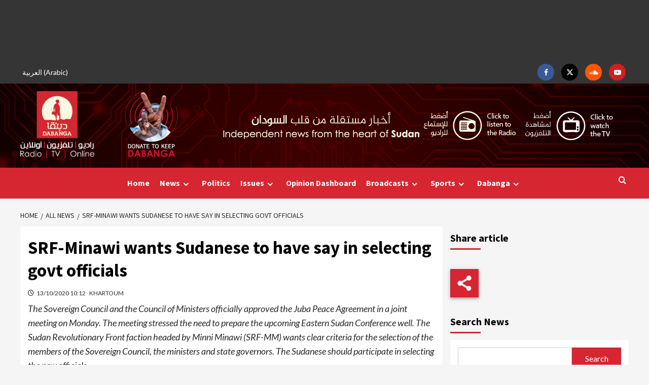

--- FILE ---
content_type: text/html; charset=utf-8
request_url: https://www.google.com/recaptcha/api2/aframe
body_size: 267
content:
<!DOCTYPE HTML><html><head><meta http-equiv="content-type" content="text/html; charset=UTF-8"></head><body><script nonce="YJ-sog60WDDhivZ6eMKvjA">/** Anti-fraud and anti-abuse applications only. See google.com/recaptcha */ try{var clients={'sodar':'https://pagead2.googlesyndication.com/pagead/sodar?'};window.addEventListener("message",function(a){try{if(a.source===window.parent){var b=JSON.parse(a.data);var c=clients[b['id']];if(c){var d=document.createElement('img');d.src=c+b['params']+'&rc='+(localStorage.getItem("rc::a")?sessionStorage.getItem("rc::b"):"");window.document.body.appendChild(d);sessionStorage.setItem("rc::e",parseInt(sessionStorage.getItem("rc::e")||0)+1);localStorage.setItem("rc::h",'1768440674217');}}}catch(b){}});window.parent.postMessage("_grecaptcha_ready", "*");}catch(b){}</script></body></html>

--- FILE ---
content_type: text/css; charset=utf-8
request_url: https://www.dabangasudan.org/wp-content/plugins/super-web-share/public/css/super-web-share-public.min.css?ver=2.5.1
body_size: 1739
content:
.sws_superaction{-webkit-box-align:end;-ms-flex-align:end;align-items:flex-end;bottom:12px;display:-webkit-box;display:-ms-flexbox;display:flex;-webkit-box-orient:vertical;-webkit-box-direction:normal;-ms-flex-direction:column;flex-direction:column;position:fixed;z-index:998}.superwebshare_prompt{-webkit-box-align:center;-ms-flex-align:center;align-items:center;border:0;border-radius:50%;-webkit-box-shadow:0 2px 4px -1px rgba(0,0,0,.2),0 4px 5px 0 rgba(0,0,0,.14),0 1px 10px 0 rgba(0,0,0,.12);box-shadow:0 2px 4px -1px rgba(0,0,0,.2),0 4px 5px 0 rgba(0,0,0,.14),0 1px 10px 0 rgba(0,0,0,.12);color:#fff;cursor:pointer;display:-webkit-inline-box;display:-ms-inline-flexbox;display:inline-flex;font-size:17px;font-weight:600;height:56px;letter-spacing:1px;overflow:hidden;padding:0;position:relative;text-indent:-9999px;text-overflow:initial;text-transform:uppercase;width:56px;line-height:0}.superwebshare_button_svg.superwebshare_prompt>svg{width:29px;padding-inline-end:5px}.superwebshare_prompt:not(.superwebshare_button_svg)::before{content:'';display:inline-block;background-repeat:no-repeat;background-size:contain;margin-inline-end:5px;height:24px;width:24px}.superwebshare_prompt.superwebshare_normal_button1::before{position:unset}.superwebshare_prompt::before{background-image:url(assets/android_share.svg)}.superwebshare_prompt:active,.superwebshare_prompt:focus,.superwebshare_prompt:hover{outline:0;text-decoration:none;color:#fff}.superwebshare_prompt{border-radius:28px;padding:0 24px;text-indent:0;width:auto}.superwebshare_prompt.superwebshare-button-medium{padding:0 12px;--width:47px;height:var(--width);min-width:var(--width);width:auto;font-size:15px}.superwebshare_prompt.superwebshare-button-medium svg{width:20px!important;padding-bottom:1px}.superwebshare_prompt.superwebshare-button-small{padding:0 10px;--width:38px;height:var(--width);min-width:var(--width);width:auto;font-size:13px}.superwebshare_prompt.superwebshare-button-small svg{width:17px!important}.superwebshare-button-circle,.superwebshare-button-curved,.superwebshare-button-square{border-radius:15px;padding:0;--width:56px;height:var(--width);width:var(--width);justify-content:center}.superwebshare-button-square{border-radius:0}.superwebshare-button-circle{border-radius:50%}.superwebshare-button-circle>span,.superwebshare-button-curved>span,.superwebshare-button-square>span{display:none}.superwebshare-button-circle.superwebshare_button_svg>svg,.superwebshare-button-curved.superwebshare_button_svg>svg,.superwebshare-button-square.superwebshare_button_svg>svg{padding:0;width:30px}@media (max-width:1264px){.superwebshare_tada:not(.on-block-preview){justify-content:center;padding:0;height:56px;width:56px}.superwebshare_tada:not(.on-block-preview) span{display:none}}.woocommerce-page .superwebshare_normal_button1{margin:16px 0}.superwebshare_normal_button1:hover{opacity:.8!important;color:#fff}@-webkit-keyframes tada{0%{-webkit-transform:scale(1)}10%,20%{-webkit-transform:scale(.9) rotate(-3deg)}30%,50%,70%,90%{-webkit-transform:scale(1.1) rotate(3deg)}40%,60%,80%{-webkit-transform:scale(1.1) rotate(-3deg)}100%{-webkit-transform:scale(1) rotate(0)}}@-moz-keyframes tada{0%{-moz-transform:scale(1)}10%,20%{-moz-transform:scale(.9) rotate(-3deg)}30%,50%,70%,90%{-moz-transform:scale(1.1) rotate(3deg)}40%,60%,80%{-moz-transform:scale(1.1) rotate(-3deg)}100%{-moz-transform:scale(1) rotate(0)}}@-o-keyframes tada{0%{-o-transform:scale(1)}10%,20%{-o-transform:scale(.9) rotate(-3deg)}30%,50%,70%,90%{-o-transform:scale(1.1) rotate(3deg)}40%,60%,80%{-o-transform:scale(1.1) rotate(-3deg)}100%{-o-transform:scale(1) rotate(0)}}@keyframes tada{0%{transform:scale(1)}10%,20%{transform:scale(.9) rotate(-3deg)}30%,50%,70%,90%{transform:scale(1.1) rotate(3deg)}40%,60%,80%{transform:scale(1.1) rotate(-3deg)}100%{transform:scale(1) rotate(0)}}.superwebshare_tada{-webkit-animation-duration:1s;-moz-animation-duration:1s;-o-animation-duration:1s;animation-duration:1s;-webkit-animation-timing-function:ease;-moz-animation-timing-function:ease;-o-animation-timing-function:ease;animation-timing-function:ease}.superwebshare_tada:hover{-webkit-animation-name:tada;-moz-animation-name:tada;-o-animation-name:tada;animation-name:tada}.sws-modal-bg{position:fixed;top:0;left:0;width:100%;height:100%;background:rgba(0,0,0,.25);-webkit-backdrop-filter:blur(5px);-moz-backdrop-filter:blur(5px);-ms-backdrop-filter:blur(5px);-o-backdrop-filter:blur(5px);backdrop-filter:blur(5px);display:none;justify-content:center;align-items:center;z-index:9999;line-height:initial}.sws-modal-bg .modal-container{max-width:452px;min-width:200px;width:100%;outline:0 none;z-index:1999;border-radius:8px;padding:16px;color:#fff;background-color:#7a7a7a;box-shadow:0 1px 2px 0 rgb(0 0 0 / 20%);display:grid;position:relative;animation:animateTop .5s;transition:all .5s;margin:15px;box-sizing:border-box}.sws-links{display:flex;justify-content:space-around;margin-bottom:1px;flex-wrap:wrap;margin-bottom:20px}.sws-layout-1 .sws-links{margin-bottom:24px;display:grid;grid-template-columns:auto auto auto auto;row-gap:20px}.sws-links a{font-size:14px;text-decoration:none}.sws-layout-1 .sws-links a svg{width:35px;display:inline-block;margin:auto;margin-bottom:7px}.sws-layout-1 .sws-links a p{line-height:16px;margin-bottom:0;margin-top:0}.sws-layout-1 .sws-links a{opacity:.7;transition:.3s}.sws-layout-1 .sws-copy a svg{width:16px;margin-inline-end:5px}.sws-layout-2 .sws-copy a svg,.sws-layout-2 .sws-links a svg,.sws-layout-3 .sws-copy a svg,.sws-layout-3 .sws-links a svg{width:18px;height:min-content;padding-top:3px}.sws-layout-2 .sws-copy a{color:inherit}.sws-links a:hover{opacity:1}.modal-container a,.modal-container a:link,.modal-container a:visited{text-align:center;text-decoration:none}.modal-container p{color:inherit;transition:all 200ms}.modal-container .sws-links a:hover p{color:inherit}.sws-copy a{text-decoration:none;display:inline-block;width:100%;padding:8px 0;text-align:center;background:#252525;color:#fff;border-radius:50px;font-size:16px;display:flex;justify-content:center;align-items:center}@keyframes animateTop{0%{top:-40px;opacity:0}100%{top:0;opacity:1}}@-webkit-keyframes animateTop{0%{top:-40px;opacity:0}100%{top:0;opacity:1}}.sws-modal-bg .modal-title{font-size:24px;font-weight:700;margin-bottom:24px}.sws-modal-bg .sws-modal-close{position:absolute;right:15px;top:15px;text-decoration:none;transform:scale(1.5)}.sws-icon.sws-icon-copy{height:20px;width:20px;opacity:1}.sws-layout-2 .modal-title{text-align:center}.sws-layout-2 .modal-container{padding-inline-start:0;padding-bottom:0}.sws-modal-bg.sws-layout-2 .sws-copy,.sws-modal-bg.sws-layout-2 .sws-links{flex-direction:column;margin-inline-end:-15px;margin-bottom:0}.sws-modal-bg.sws-layout-2 .sws-copy a,.sws-modal-bg.sws-layout-2 .sws-links a{display:flex;align-items:center;gap:10px;border-top:1px solid #ffffff70;padding:15px;background-color:unset;border-radius:unset;font-size:14px;justify-content:flex-start}.sws-layout-2 .sws-links a span,.sws-modal-bg.sws-layout-2 .sws-links p{margin:0;height:16px;line-height:1.45}.sws-layout-2 .sws-icon,.sws-layout-2 .sws-icon::after{width:16px;height:16px;background-size:auto 18px}.sws-layout-2 .sws-icon.sws-icon-twitter::after{background-position:-18px}.sws-layout-2 .sws-icon.sws-icon-linked-in::after{background-position:-54px}.sws-layout-2 .sws-icon.sws-icon-whatsapp::after{background-position:-36px}.sws-layout-2 .sws-icon.sws-icon-copy::after{background-position:-72px}.sws-layout-3 .sws-links{flex-direction:column}.sws-layout-3.sws-modal-bg .modal-title{text-align:center;color:inherit}.sws-layout-3 .modal-container a,.sws-layout-3 .modal-container a:link,.sws-layout-3 .modal-container a:visited{color:inherit}.sws-layout-3 .sws-copy a,.sws-layout-3 .sws-links a{display:flex;flex-direction:row-reverse;justify-content:space-between;font-size:14px}.sws-layout-3 .sws-copy,.sws-layout-3 .sws-links{flex-direction:column;margin-bottom:0}.sws-layout-3 .sws-copy a{background-color:unset;padding:0}.sws-layout-3 .sws-links a p,.sws-layout-3 .sws-links a span{margin:0 0 32px 0}.sws-layout-3 .sws-icon.sws-icon-copy,.sws-layout-3 .sws-icon::after{background-size:auto 24px;width:24px;height:24px}.sws-layout-3 .sws-icon.sws-icon-facebook::after{background-position:-118px}.sws-layout-3 .sws-icon.sws-icon-twitter::after{background-position:-142px}.sws-layout-3 .sws-icon.sws-icon-linked-in::after{background-position:-166px}.sws-layout-3 .sws-icon.sws-icon-whatsapp::after{background-position:-190px}.sws-layout-3 .sws-icon.sws-icon-copy::after{background-position:-214px}